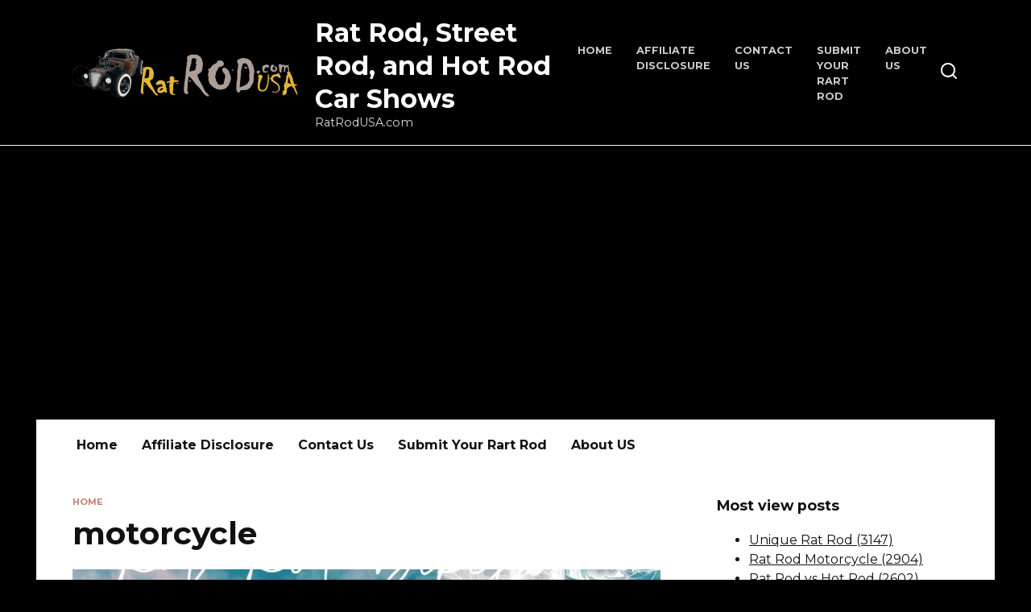

--- FILE ---
content_type: text/html; charset=UTF-8
request_url: https://ratrodusa.com/category/motorcycle
body_size: 10213
content:
<!doctype html>
<html lang="en-US" prefix="og: https://ogp.me/ns#">
<head>
	<meta charset="UTF-8">
	<meta name="viewport" content="width=device-width, initial-scale=1">

	
<!-- Search Engine Optimization by Rank Math - https://rankmath.com/ -->
<title>motorcycle - Rat Rod, Street Rod, and Hot Rod Car Shows</title>
<meta name="robots" content="index, follow, max-snippet:-1, max-video-preview:-1, max-image-preview:large"/>
<link rel="canonical" href="https://ratrodusa.com/category/motorcycle" />
<meta property="og:locale" content="en_US" />
<meta property="og:type" content="article" />
<meta property="og:title" content="motorcycle - Rat Rod, Street Rod, and Hot Rod Car Shows" />
<meta property="og:url" content="https://ratrodusa.com/category/motorcycle" />
<meta property="og:site_name" content="Rat Rod, Street Rod, and Hot Rod Car Shows" />
<meta name="twitter:card" content="summary_large_image" />
<meta name="twitter:title" content="motorcycle - Rat Rod, Street Rod, and Hot Rod Car Shows" />
<meta name="twitter:label1" content="Posts" />
<meta name="twitter:data1" content="3" />
<script type="application/ld+json" class="rank-math-schema">{"@context":"https://schema.org","@graph":[{"@type":"Person","@id":"https://ratrodusa.com/#person","name":"Rat Rod, Street Rod, and Hot Rod Car Shows","image":{"@type":"ImageObject","@id":"https://ratrodusa.com/#logo","url":"https://ratrodusa.com/wp-content/uploads/2023/09/rat.png","contentUrl":"https://ratrodusa.com/wp-content/uploads/2023/09/rat.png","caption":"Rat Rod, Street Rod, and Hot Rod Car Shows","inLanguage":"en-US","width":"280","height":"61"}},{"@type":"WebSite","@id":"https://ratrodusa.com/#website","url":"https://ratrodusa.com","name":"Rat Rod, Street Rod, and Hot Rod Car Shows","alternateName":"Rat Rod projecdts from US and","publisher":{"@id":"https://ratrodusa.com/#person"},"inLanguage":"en-US"},{"@type":"CollectionPage","@id":"https://ratrodusa.com/category/motorcycle#webpage","url":"https://ratrodusa.com/category/motorcycle","name":"motorcycle - Rat Rod, Street Rod, and Hot Rod Car Shows","isPartOf":{"@id":"https://ratrodusa.com/#website"},"inLanguage":"en-US"}]}</script>
<!-- /Rank Math WordPress SEO plugin -->

<link rel='dns-prefetch' href='//fonts.googleapis.com' />
<link rel='dns-prefetch' href='//s.w.org' />
<link rel="alternate" type="application/rss+xml" title="Rat Rod, Street Rod, and Hot Rod Car Shows &raquo; motorcycle Category Feed" href="https://ratrodusa.com/category/motorcycle/feed" />
<script type="text/javascript">
window._wpemojiSettings = {"baseUrl":"https:\/\/s.w.org\/images\/core\/emoji\/14.0.0\/72x72\/","ext":".png","svgUrl":"https:\/\/s.w.org\/images\/core\/emoji\/14.0.0\/svg\/","svgExt":".svg","source":{"concatemoji":"https:\/\/ratrodusa.com\/wp-includes\/js\/wp-emoji-release.min.js?ver=6.0.5"}};
/*! This file is auto-generated */
!function(e,a,t){var n,r,o,i=a.createElement("canvas"),p=i.getContext&&i.getContext("2d");function s(e,t){var a=String.fromCharCode,e=(p.clearRect(0,0,i.width,i.height),p.fillText(a.apply(this,e),0,0),i.toDataURL());return p.clearRect(0,0,i.width,i.height),p.fillText(a.apply(this,t),0,0),e===i.toDataURL()}function c(e){var t=a.createElement("script");t.src=e,t.defer=t.type="text/javascript",a.getElementsByTagName("head")[0].appendChild(t)}for(o=Array("flag","emoji"),t.supports={everything:!0,everythingExceptFlag:!0},r=0;r<o.length;r++)t.supports[o[r]]=function(e){if(!p||!p.fillText)return!1;switch(p.textBaseline="top",p.font="600 32px Arial",e){case"flag":return s([127987,65039,8205,9895,65039],[127987,65039,8203,9895,65039])?!1:!s([55356,56826,55356,56819],[55356,56826,8203,55356,56819])&&!s([55356,57332,56128,56423,56128,56418,56128,56421,56128,56430,56128,56423,56128,56447],[55356,57332,8203,56128,56423,8203,56128,56418,8203,56128,56421,8203,56128,56430,8203,56128,56423,8203,56128,56447]);case"emoji":return!s([129777,127995,8205,129778,127999],[129777,127995,8203,129778,127999])}return!1}(o[r]),t.supports.everything=t.supports.everything&&t.supports[o[r]],"flag"!==o[r]&&(t.supports.everythingExceptFlag=t.supports.everythingExceptFlag&&t.supports[o[r]]);t.supports.everythingExceptFlag=t.supports.everythingExceptFlag&&!t.supports.flag,t.DOMReady=!1,t.readyCallback=function(){t.DOMReady=!0},t.supports.everything||(n=function(){t.readyCallback()},a.addEventListener?(a.addEventListener("DOMContentLoaded",n,!1),e.addEventListener("load",n,!1)):(e.attachEvent("onload",n),a.attachEvent("onreadystatechange",function(){"complete"===a.readyState&&t.readyCallback()})),(e=t.source||{}).concatemoji?c(e.concatemoji):e.wpemoji&&e.twemoji&&(c(e.twemoji),c(e.wpemoji)))}(window,document,window._wpemojiSettings);
</script>
<style type="text/css">
img.wp-smiley,
img.emoji {
	display: inline !important;
	border: none !important;
	box-shadow: none !important;
	height: 1em !important;
	width: 1em !important;
	margin: 0 0.07em !important;
	vertical-align: -0.1em !important;
	background: none !important;
	padding: 0 !important;
}
</style>
	<link rel='stylesheet' id='wp-block-library-css'  href='https://ratrodusa.com/wp-includes/css/dist/block-library/style.min.css?ver=6.0.5'  media='all' />
<style id='wp-block-library-theme-inline-css' type='text/css'>
.wp-block-audio figcaption{color:#555;font-size:13px;text-align:center}.is-dark-theme .wp-block-audio figcaption{color:hsla(0,0%,100%,.65)}.wp-block-code{border:1px solid #ccc;border-radius:4px;font-family:Menlo,Consolas,monaco,monospace;padding:.8em 1em}.wp-block-embed figcaption{color:#555;font-size:13px;text-align:center}.is-dark-theme .wp-block-embed figcaption{color:hsla(0,0%,100%,.65)}.blocks-gallery-caption{color:#555;font-size:13px;text-align:center}.is-dark-theme .blocks-gallery-caption{color:hsla(0,0%,100%,.65)}.wp-block-image figcaption{color:#555;font-size:13px;text-align:center}.is-dark-theme .wp-block-image figcaption{color:hsla(0,0%,100%,.65)}.wp-block-pullquote{border-top:4px solid;border-bottom:4px solid;margin-bottom:1.75em;color:currentColor}.wp-block-pullquote__citation,.wp-block-pullquote cite,.wp-block-pullquote footer{color:currentColor;text-transform:uppercase;font-size:.8125em;font-style:normal}.wp-block-quote{border-left:.25em solid;margin:0 0 1.75em;padding-left:1em}.wp-block-quote cite,.wp-block-quote footer{color:currentColor;font-size:.8125em;position:relative;font-style:normal}.wp-block-quote.has-text-align-right{border-left:none;border-right:.25em solid;padding-left:0;padding-right:1em}.wp-block-quote.has-text-align-center{border:none;padding-left:0}.wp-block-quote.is-large,.wp-block-quote.is-style-large,.wp-block-quote.is-style-plain{border:none}.wp-block-search .wp-block-search__label{font-weight:700}:where(.wp-block-group.has-background){padding:1.25em 2.375em}.wp-block-separator.has-css-opacity{opacity:.4}.wp-block-separator{border:none;border-bottom:2px solid;margin-left:auto;margin-right:auto}.wp-block-separator.has-alpha-channel-opacity{opacity:1}.wp-block-separator:not(.is-style-wide):not(.is-style-dots){width:100px}.wp-block-separator.has-background:not(.is-style-dots){border-bottom:none;height:1px}.wp-block-separator.has-background:not(.is-style-wide):not(.is-style-dots){height:2px}.wp-block-table thead{border-bottom:3px solid}.wp-block-table tfoot{border-top:3px solid}.wp-block-table td,.wp-block-table th{padding:.5em;border:1px solid;word-break:normal}.wp-block-table figcaption{color:#555;font-size:13px;text-align:center}.is-dark-theme .wp-block-table figcaption{color:hsla(0,0%,100%,.65)}.wp-block-video figcaption{color:#555;font-size:13px;text-align:center}.is-dark-theme .wp-block-video figcaption{color:hsla(0,0%,100%,.65)}.wp-block-template-part.has-background{padding:1.25em 2.375em;margin-top:0;margin-bottom:0}
</style>
<style id='global-styles-inline-css' type='text/css'>
body{--wp--preset--color--black: #000000;--wp--preset--color--cyan-bluish-gray: #abb8c3;--wp--preset--color--white: #ffffff;--wp--preset--color--pale-pink: #f78da7;--wp--preset--color--vivid-red: #cf2e2e;--wp--preset--color--luminous-vivid-orange: #ff6900;--wp--preset--color--luminous-vivid-amber: #fcb900;--wp--preset--color--light-green-cyan: #7bdcb5;--wp--preset--color--vivid-green-cyan: #00d084;--wp--preset--color--pale-cyan-blue: #8ed1fc;--wp--preset--color--vivid-cyan-blue: #0693e3;--wp--preset--color--vivid-purple: #9b51e0;--wp--preset--gradient--vivid-cyan-blue-to-vivid-purple: linear-gradient(135deg,rgba(6,147,227,1) 0%,rgb(155,81,224) 100%);--wp--preset--gradient--light-green-cyan-to-vivid-green-cyan: linear-gradient(135deg,rgb(122,220,180) 0%,rgb(0,208,130) 100%);--wp--preset--gradient--luminous-vivid-amber-to-luminous-vivid-orange: linear-gradient(135deg,rgba(252,185,0,1) 0%,rgba(255,105,0,1) 100%);--wp--preset--gradient--luminous-vivid-orange-to-vivid-red: linear-gradient(135deg,rgba(255,105,0,1) 0%,rgb(207,46,46) 100%);--wp--preset--gradient--very-light-gray-to-cyan-bluish-gray: linear-gradient(135deg,rgb(238,238,238) 0%,rgb(169,184,195) 100%);--wp--preset--gradient--cool-to-warm-spectrum: linear-gradient(135deg,rgb(74,234,220) 0%,rgb(151,120,209) 20%,rgb(207,42,186) 40%,rgb(238,44,130) 60%,rgb(251,105,98) 80%,rgb(254,248,76) 100%);--wp--preset--gradient--blush-light-purple: linear-gradient(135deg,rgb(255,206,236) 0%,rgb(152,150,240) 100%);--wp--preset--gradient--blush-bordeaux: linear-gradient(135deg,rgb(254,205,165) 0%,rgb(254,45,45) 50%,rgb(107,0,62) 100%);--wp--preset--gradient--luminous-dusk: linear-gradient(135deg,rgb(255,203,112) 0%,rgb(199,81,192) 50%,rgb(65,88,208) 100%);--wp--preset--gradient--pale-ocean: linear-gradient(135deg,rgb(255,245,203) 0%,rgb(182,227,212) 50%,rgb(51,167,181) 100%);--wp--preset--gradient--electric-grass: linear-gradient(135deg,rgb(202,248,128) 0%,rgb(113,206,126) 100%);--wp--preset--gradient--midnight: linear-gradient(135deg,rgb(2,3,129) 0%,rgb(40,116,252) 100%);--wp--preset--duotone--dark-grayscale: url('#wp-duotone-dark-grayscale');--wp--preset--duotone--grayscale: url('#wp-duotone-grayscale');--wp--preset--duotone--purple-yellow: url('#wp-duotone-purple-yellow');--wp--preset--duotone--blue-red: url('#wp-duotone-blue-red');--wp--preset--duotone--midnight: url('#wp-duotone-midnight');--wp--preset--duotone--magenta-yellow: url('#wp-duotone-magenta-yellow');--wp--preset--duotone--purple-green: url('#wp-duotone-purple-green');--wp--preset--duotone--blue-orange: url('#wp-duotone-blue-orange');--wp--preset--font-size--small: 19.5px;--wp--preset--font-size--medium: 20px;--wp--preset--font-size--large: 36.5px;--wp--preset--font-size--x-large: 42px;--wp--preset--font-size--normal: 22px;--wp--preset--font-size--huge: 49.5px;}.has-black-color{color: var(--wp--preset--color--black) !important;}.has-cyan-bluish-gray-color{color: var(--wp--preset--color--cyan-bluish-gray) !important;}.has-white-color{color: var(--wp--preset--color--white) !important;}.has-pale-pink-color{color: var(--wp--preset--color--pale-pink) !important;}.has-vivid-red-color{color: var(--wp--preset--color--vivid-red) !important;}.has-luminous-vivid-orange-color{color: var(--wp--preset--color--luminous-vivid-orange) !important;}.has-luminous-vivid-amber-color{color: var(--wp--preset--color--luminous-vivid-amber) !important;}.has-light-green-cyan-color{color: var(--wp--preset--color--light-green-cyan) !important;}.has-vivid-green-cyan-color{color: var(--wp--preset--color--vivid-green-cyan) !important;}.has-pale-cyan-blue-color{color: var(--wp--preset--color--pale-cyan-blue) !important;}.has-vivid-cyan-blue-color{color: var(--wp--preset--color--vivid-cyan-blue) !important;}.has-vivid-purple-color{color: var(--wp--preset--color--vivid-purple) !important;}.has-black-background-color{background-color: var(--wp--preset--color--black) !important;}.has-cyan-bluish-gray-background-color{background-color: var(--wp--preset--color--cyan-bluish-gray) !important;}.has-white-background-color{background-color: var(--wp--preset--color--white) !important;}.has-pale-pink-background-color{background-color: var(--wp--preset--color--pale-pink) !important;}.has-vivid-red-background-color{background-color: var(--wp--preset--color--vivid-red) !important;}.has-luminous-vivid-orange-background-color{background-color: var(--wp--preset--color--luminous-vivid-orange) !important;}.has-luminous-vivid-amber-background-color{background-color: var(--wp--preset--color--luminous-vivid-amber) !important;}.has-light-green-cyan-background-color{background-color: var(--wp--preset--color--light-green-cyan) !important;}.has-vivid-green-cyan-background-color{background-color: var(--wp--preset--color--vivid-green-cyan) !important;}.has-pale-cyan-blue-background-color{background-color: var(--wp--preset--color--pale-cyan-blue) !important;}.has-vivid-cyan-blue-background-color{background-color: var(--wp--preset--color--vivid-cyan-blue) !important;}.has-vivid-purple-background-color{background-color: var(--wp--preset--color--vivid-purple) !important;}.has-black-border-color{border-color: var(--wp--preset--color--black) !important;}.has-cyan-bluish-gray-border-color{border-color: var(--wp--preset--color--cyan-bluish-gray) !important;}.has-white-border-color{border-color: var(--wp--preset--color--white) !important;}.has-pale-pink-border-color{border-color: var(--wp--preset--color--pale-pink) !important;}.has-vivid-red-border-color{border-color: var(--wp--preset--color--vivid-red) !important;}.has-luminous-vivid-orange-border-color{border-color: var(--wp--preset--color--luminous-vivid-orange) !important;}.has-luminous-vivid-amber-border-color{border-color: var(--wp--preset--color--luminous-vivid-amber) !important;}.has-light-green-cyan-border-color{border-color: var(--wp--preset--color--light-green-cyan) !important;}.has-vivid-green-cyan-border-color{border-color: var(--wp--preset--color--vivid-green-cyan) !important;}.has-pale-cyan-blue-border-color{border-color: var(--wp--preset--color--pale-cyan-blue) !important;}.has-vivid-cyan-blue-border-color{border-color: var(--wp--preset--color--vivid-cyan-blue) !important;}.has-vivid-purple-border-color{border-color: var(--wp--preset--color--vivid-purple) !important;}.has-vivid-cyan-blue-to-vivid-purple-gradient-background{background: var(--wp--preset--gradient--vivid-cyan-blue-to-vivid-purple) !important;}.has-light-green-cyan-to-vivid-green-cyan-gradient-background{background: var(--wp--preset--gradient--light-green-cyan-to-vivid-green-cyan) !important;}.has-luminous-vivid-amber-to-luminous-vivid-orange-gradient-background{background: var(--wp--preset--gradient--luminous-vivid-amber-to-luminous-vivid-orange) !important;}.has-luminous-vivid-orange-to-vivid-red-gradient-background{background: var(--wp--preset--gradient--luminous-vivid-orange-to-vivid-red) !important;}.has-very-light-gray-to-cyan-bluish-gray-gradient-background{background: var(--wp--preset--gradient--very-light-gray-to-cyan-bluish-gray) !important;}.has-cool-to-warm-spectrum-gradient-background{background: var(--wp--preset--gradient--cool-to-warm-spectrum) !important;}.has-blush-light-purple-gradient-background{background: var(--wp--preset--gradient--blush-light-purple) !important;}.has-blush-bordeaux-gradient-background{background: var(--wp--preset--gradient--blush-bordeaux) !important;}.has-luminous-dusk-gradient-background{background: var(--wp--preset--gradient--luminous-dusk) !important;}.has-pale-ocean-gradient-background{background: var(--wp--preset--gradient--pale-ocean) !important;}.has-electric-grass-gradient-background{background: var(--wp--preset--gradient--electric-grass) !important;}.has-midnight-gradient-background{background: var(--wp--preset--gradient--midnight) !important;}.has-small-font-size{font-size: var(--wp--preset--font-size--small) !important;}.has-medium-font-size{font-size: var(--wp--preset--font-size--medium) !important;}.has-large-font-size{font-size: var(--wp--preset--font-size--large) !important;}.has-x-large-font-size{font-size: var(--wp--preset--font-size--x-large) !important;}
</style>
<link rel='stylesheet' id='wp-pagenavi-css'  href='https://ratrodusa.com/wp-content/plugins/wp-pagenavi/pagenavi-css.css?ver=2.70'  media='all' />
<link rel='stylesheet' id='google-fonts-css'  href='https://fonts.googleapis.com/css?family=Montserrat%3A400%2C400i%2C700&#038;subset=cyrillic&#038;display=swap&#038;ver=6.0.5'  media='all' />
<link rel='stylesheet' id='reboot-style-css'  href='https://ratrodusa.com/wp-content/themes/custom/assets/css/style.min.css?ver=1.4.3'  media='all' />
<script  src='https://ratrodusa.com/wp-includes/js/jquery/jquery.min.js?ver=3.6.0' id='jquery-core-js'></script>
<script  src='https://ratrodusa.com/wp-includes/js/jquery/jquery-migrate.min.js?ver=3.3.2' id='jquery-migrate-js'></script>
<link rel="https://api.w.org/" href="https://ratrodusa.com/wp-json/" /><link rel="alternate" type="application/json" href="https://ratrodusa.com/wp-json/wp/v2/categories/15" /><link rel="EditURI" type="application/rsd+xml" title="RSD" href="https://ratrodusa.com/xmlrpc.php?rsd" />
<link rel="wlwmanifest" type="application/wlwmanifest+xml" href="https://ratrodusa.com/wp-includes/wlwmanifest.xml" /> 
<meta name="generator" content="WordPress 6.0.5" />
<link rel="preload" href="https://ratrodusa.com/wp-content/themes/custom/assets/fonts/wpshop-core.ttf" as="font" crossorigin>
    <style>body{background-color:#000000}::selection, .card-slider__category, .card-slider-container .swiper-pagination-bullet-active, .post-card--grid .post-card__thumbnail:before, .post-card:not(.post-card--small) .post-card__thumbnail a:before, .post-card:not(.post-card--small) .post-card__category,  .post-box--high .post-box__category span, .post-box--wide .post-box__category span, .page-separator, .pagination .nav-links .page-numbers:not(.dots):not(.current):before, .btn, .btn-primary:hover, .btn-primary:not(:disabled):not(.disabled).active, .btn-primary:not(:disabled):not(.disabled):active, .show>.btn-primary.dropdown-toggle, .comment-respond .form-submit input, .page-links__item{background-color:#b76454}.entry-image--big .entry-image__body .post-card__category a, .home-text ul:not([class])>li:before, .page-content ul:not([class])>li:before, .taxonomy-description ul:not([class])>li:before, .widget-area .widget_categories ul.menu li a:before, .widget-area .widget_categories ul.menu li span:before, .widget-area .widget_categories>ul li a:before, .widget-area .widget_categories>ul li span:before, .widget-area .widget_nav_menu ul.menu li a:before, .widget-area .widget_nav_menu ul.menu li span:before, .widget-area .widget_nav_menu>ul li a:before, .widget-area .widget_nav_menu>ul li span:before, .page-links .page-numbers:not(.dots):not(.current):before, .page-links .post-page-numbers:not(.dots):not(.current):before, .pagination .nav-links .page-numbers:not(.dots):not(.current):before, .pagination .nav-links .post-page-numbers:not(.dots):not(.current):before, .entry-image--full .entry-image__body .post-card__category a, .entry-image--fullscreen .entry-image__body .post-card__category a, .entry-image--wide .entry-image__body .post-card__category a{background-color:#b76454}.comment-respond input:focus, select:focus, textarea:focus, .post-card--grid.post-card--thumbnail-no, .post-card--standard:after, .post-card--related.post-card--thumbnail-no:hover, .spoiler-box, .btn-primary, .btn-primary:hover, .btn-primary:not(:disabled):not(.disabled).active, .btn-primary:not(:disabled):not(.disabled):active, .show>.btn-primary.dropdown-toggle, .inp:focus, .entry-tag:focus, .entry-tag:hover, .search-screen .search-form .search-field:focus, .entry-content ul:not([class])>li:before, .text-content ul:not([class])>li:before, .page-content ul:not([class])>li:before, .taxonomy-description ul:not([class])>li:before, .entry-content blockquote,
        .input:focus, input[type=color]:focus, input[type=date]:focus, input[type=datetime-local]:focus, input[type=datetime]:focus, input[type=email]:focus, input[type=month]:focus, input[type=number]:focus, input[type=password]:focus, input[type=range]:focus, input[type=search]:focus, input[type=tel]:focus, input[type=text]:focus, input[type=time]:focus, input[type=url]:focus, input[type=week]:focus, select:focus, textarea:focus{border-color:#b76454 !important}.post-card--small .post-card__category, .post-card__author:before, .post-card__comments:before, .post-card__date:before, .post-card__like:before, .post-card__views:before, .entry-author:before, .entry-date:before, .entry-time:before, .entry-views:before, .entry-content ol:not([class])>li:before, .text-content ol:not([class])>li:before, .entry-content blockquote:before, .spoiler-box__title:after, .search-icon:hover:before, .search-form .search-submit:hover:before, .star-rating-item.hover,
        .comment-list .bypostauthor>.comment-body .comment-author:after,
        .breadcrumb a, .breadcrumb span,
        .search-screen .search-form .search-submit:before, 
        .star-rating--score-1:not(.hover) .star-rating-item:nth-child(1),
        .star-rating--score-2:not(.hover) .star-rating-item:nth-child(1), .star-rating--score-2:not(.hover) .star-rating-item:nth-child(2),
        .star-rating--score-3:not(.hover) .star-rating-item:nth-child(1), .star-rating--score-3:not(.hover) .star-rating-item:nth-child(2), .star-rating--score-3:not(.hover) .star-rating-item:nth-child(3),
        .star-rating--score-4:not(.hover) .star-rating-item:nth-child(1), .star-rating--score-4:not(.hover) .star-rating-item:nth-child(2), .star-rating--score-4:not(.hover) .star-rating-item:nth-child(3), .star-rating--score-4:not(.hover) .star-rating-item:nth-child(4),
        .star-rating--score-5:not(.hover) .star-rating-item:nth-child(1), .star-rating--score-5:not(.hover) .star-rating-item:nth-child(2), .star-rating--score-5:not(.hover) .star-rating-item:nth-child(3), .star-rating--score-5:not(.hover) .star-rating-item:nth-child(4), .star-rating--score-5:not(.hover) .star-rating-item:nth-child(5){color:#b76454}a:hover, a:focus, a:active, .spanlink:hover, .entry-content a:not(.wp-block-button__link):hover, .entry-content a:not(.wp-block-button__link):focus, .entry-content a:not(.wp-block-button__link):active, .top-menu ul li>span:hover, .main-navigation ul li a:hover, .main-navigation ul li span:hover, .footer-navigation ul li a:hover, .footer-navigation ul li span:hover, .comment-reply-link:hover, .pseudo-link:hover, .child-categories ul li a:hover{color:#c4b727}.top-menu>ul>li>a:before, .top-menu>ul>li>span:before{background:#c4b727}.child-categories ul li a:hover, .post-box--no-thumb a:hover{border-color:#c4b727}.post-box--card:hover{box-shadow: inset 0 0 0 1px #c4b727}.post-box--card:hover{-webkit-box-shadow: inset 0 0 0 1px #c4b727}@media (min-width: 768px){body.custom-background{background-repeat:repeat}}.site-header, .site-header a, .site-header .pseudo-link{color:#ffffff}.humburger span, .top-menu>ul>li>a:before, .top-menu>ul>li>span:before{background:#ffffff}.site-header{background-color:#000000}@media (min-width: 992px){.top-menu ul li .sub-menu{background-color:#000000}}.site-title, .site-title a{color:#ffffff}.site-description{color:#dddddd}.site-footer, .site-footer a, .site-footer .pseudo-link{color:#ff0000}</style>
    </head>

<body class="archive category category-motorcycle category-15 wp-embed-responsive sidebar-right">

<svg xmlns="http://www.w3.org/2000/svg" viewBox="0 0 0 0" width="0" height="0" focusable="false" role="none" style="visibility: hidden; position: absolute; left: -9999px; overflow: hidden;" ><defs><filter id="wp-duotone-dark-grayscale"><feColorMatrix color-interpolation-filters="sRGB" type="matrix" values=" .299 .587 .114 0 0 .299 .587 .114 0 0 .299 .587 .114 0 0 .299 .587 .114 0 0 " /><feComponentTransfer color-interpolation-filters="sRGB" ><feFuncR type="table" tableValues="0 0.49803921568627" /><feFuncG type="table" tableValues="0 0.49803921568627" /><feFuncB type="table" tableValues="0 0.49803921568627" /><feFuncA type="table" tableValues="1 1" /></feComponentTransfer><feComposite in2="SourceGraphic" operator="in" /></filter></defs></svg><svg xmlns="http://www.w3.org/2000/svg" viewBox="0 0 0 0" width="0" height="0" focusable="false" role="none" style="visibility: hidden; position: absolute; left: -9999px; overflow: hidden;" ><defs><filter id="wp-duotone-grayscale"><feColorMatrix color-interpolation-filters="sRGB" type="matrix" values=" .299 .587 .114 0 0 .299 .587 .114 0 0 .299 .587 .114 0 0 .299 .587 .114 0 0 " /><feComponentTransfer color-interpolation-filters="sRGB" ><feFuncR type="table" tableValues="0 1" /><feFuncG type="table" tableValues="0 1" /><feFuncB type="table" tableValues="0 1" /><feFuncA type="table" tableValues="1 1" /></feComponentTransfer><feComposite in2="SourceGraphic" operator="in" /></filter></defs></svg><svg xmlns="http://www.w3.org/2000/svg" viewBox="0 0 0 0" width="0" height="0" focusable="false" role="none" style="visibility: hidden; position: absolute; left: -9999px; overflow: hidden;" ><defs><filter id="wp-duotone-purple-yellow"><feColorMatrix color-interpolation-filters="sRGB" type="matrix" values=" .299 .587 .114 0 0 .299 .587 .114 0 0 .299 .587 .114 0 0 .299 .587 .114 0 0 " /><feComponentTransfer color-interpolation-filters="sRGB" ><feFuncR type="table" tableValues="0.54901960784314 0.98823529411765" /><feFuncG type="table" tableValues="0 1" /><feFuncB type="table" tableValues="0.71764705882353 0.25490196078431" /><feFuncA type="table" tableValues="1 1" /></feComponentTransfer><feComposite in2="SourceGraphic" operator="in" /></filter></defs></svg><svg xmlns="http://www.w3.org/2000/svg" viewBox="0 0 0 0" width="0" height="0" focusable="false" role="none" style="visibility: hidden; position: absolute; left: -9999px; overflow: hidden;" ><defs><filter id="wp-duotone-blue-red"><feColorMatrix color-interpolation-filters="sRGB" type="matrix" values=" .299 .587 .114 0 0 .299 .587 .114 0 0 .299 .587 .114 0 0 .299 .587 .114 0 0 " /><feComponentTransfer color-interpolation-filters="sRGB" ><feFuncR type="table" tableValues="0 1" /><feFuncG type="table" tableValues="0 0.27843137254902" /><feFuncB type="table" tableValues="0.5921568627451 0.27843137254902" /><feFuncA type="table" tableValues="1 1" /></feComponentTransfer><feComposite in2="SourceGraphic" operator="in" /></filter></defs></svg><svg xmlns="http://www.w3.org/2000/svg" viewBox="0 0 0 0" width="0" height="0" focusable="false" role="none" style="visibility: hidden; position: absolute; left: -9999px; overflow: hidden;" ><defs><filter id="wp-duotone-midnight"><feColorMatrix color-interpolation-filters="sRGB" type="matrix" values=" .299 .587 .114 0 0 .299 .587 .114 0 0 .299 .587 .114 0 0 .299 .587 .114 0 0 " /><feComponentTransfer color-interpolation-filters="sRGB" ><feFuncR type="table" tableValues="0 0" /><feFuncG type="table" tableValues="0 0.64705882352941" /><feFuncB type="table" tableValues="0 1" /><feFuncA type="table" tableValues="1 1" /></feComponentTransfer><feComposite in2="SourceGraphic" operator="in" /></filter></defs></svg><svg xmlns="http://www.w3.org/2000/svg" viewBox="0 0 0 0" width="0" height="0" focusable="false" role="none" style="visibility: hidden; position: absolute; left: -9999px; overflow: hidden;" ><defs><filter id="wp-duotone-magenta-yellow"><feColorMatrix color-interpolation-filters="sRGB" type="matrix" values=" .299 .587 .114 0 0 .299 .587 .114 0 0 .299 .587 .114 0 0 .299 .587 .114 0 0 " /><feComponentTransfer color-interpolation-filters="sRGB" ><feFuncR type="table" tableValues="0.78039215686275 1" /><feFuncG type="table" tableValues="0 0.94901960784314" /><feFuncB type="table" tableValues="0.35294117647059 0.47058823529412" /><feFuncA type="table" tableValues="1 1" /></feComponentTransfer><feComposite in2="SourceGraphic" operator="in" /></filter></defs></svg><svg xmlns="http://www.w3.org/2000/svg" viewBox="0 0 0 0" width="0" height="0" focusable="false" role="none" style="visibility: hidden; position: absolute; left: -9999px; overflow: hidden;" ><defs><filter id="wp-duotone-purple-green"><feColorMatrix color-interpolation-filters="sRGB" type="matrix" values=" .299 .587 .114 0 0 .299 .587 .114 0 0 .299 .587 .114 0 0 .299 .587 .114 0 0 " /><feComponentTransfer color-interpolation-filters="sRGB" ><feFuncR type="table" tableValues="0.65098039215686 0.40392156862745" /><feFuncG type="table" tableValues="0 1" /><feFuncB type="table" tableValues="0.44705882352941 0.4" /><feFuncA type="table" tableValues="1 1" /></feComponentTransfer><feComposite in2="SourceGraphic" operator="in" /></filter></defs></svg><svg xmlns="http://www.w3.org/2000/svg" viewBox="0 0 0 0" width="0" height="0" focusable="false" role="none" style="visibility: hidden; position: absolute; left: -9999px; overflow: hidden;" ><defs><filter id="wp-duotone-blue-orange"><feColorMatrix color-interpolation-filters="sRGB" type="matrix" values=" .299 .587 .114 0 0 .299 .587 .114 0 0 .299 .587 .114 0 0 .299 .587 .114 0 0 " /><feComponentTransfer color-interpolation-filters="sRGB" ><feFuncR type="table" tableValues="0.098039215686275 1" /><feFuncG type="table" tableValues="0 0.66274509803922" /><feFuncB type="table" tableValues="0.84705882352941 0.41960784313725" /><feFuncA type="table" tableValues="1 1" /></feComponentTransfer><feComposite in2="SourceGraphic" operator="in" /></filter></defs></svg>

<div id="page" class="site">
    <a class="skip-link screen-reader-text" href="#content">Skip to content</a>

    <div class="search-screen-overlay js-search-screen-overlay"></div>
    <div class="search-screen js-search-screen">
        
<form role="search" method="get" class="search-form" action="https://ratrodusa.com/">
    <label>
        <span class="screen-reader-text">Search for:</span>
        <input type="search" class="search-field" placeholder="Search…" value="" name="s">
    </label>
    <button type="submit" class="search-submit"></button>
</form>    </div>

    

<header id="masthead" class="site-header full" itemscope itemtype="http://schema.org/WPHeader">
    <div class="site-header-inner fixed">

        <div class="humburger js-humburger"><span></span><span></span><span></span></div>

        
<div class="site-branding">

    <div class="site-logotype"><a href="https://ratrodusa.com/"><img src="https://ratrodusa.com/wp-content/uploads/2023/09/rat.png" alt="Rat Rod, Street Rod, and Hot Rod Car Shows"></a></div><div class="site-branding__body"><div class="site-title"><a href="https://ratrodusa.com/">Rat Rod, Street Rod, and Hot Rod Car Shows</a></div><p class="site-description">RatRodUSA.com</p></div></div><!-- .site-branding --><div class="top-menu"><ul id="top-menu" class="menu"><li id="menu-item-654" class="menu-item menu-item-type-custom menu-item-object-custom menu-item-home menu-item-654"><a href="https://ratrodusa.com">Home</a></li>
<li id="menu-item-655" class="menu-item menu-item-type-post_type menu-item-object-page menu-item-655"><a href="https://ratrodusa.com/?page_id=626">Affiliate Disclosure</a></li>
<li id="menu-item-656" class="menu-item menu-item-type-post_type menu-item-object-page menu-item-656"><a href="https://ratrodusa.com/contact-us">Contact Us</a></li>
<li id="menu-item-657" class="menu-item menu-item-type-post_type menu-item-object-page menu-item-657"><a href="https://ratrodusa.com/submit-your-rar-rod">Submit Your Rart Rod</a></li>
<li id="menu-item-658" class="menu-item menu-item-type-post_type menu-item-object-page menu-item-658"><a href="https://ratrodusa.com/aboutus">About US</a></li>
</ul></div>                <div class="header-search">
                    <span class="search-icon js-search-icon"></span>
                </div>
            
    </div>
</header><!-- #masthead -->


    
    
    <nav id="site-navigation" class="main-navigation fixed">
        <div class="main-navigation-inner full">
            <div class="menu-1-container"><ul id="header_menu" class="menu"><li class="menu-item menu-item-type-custom menu-item-object-custom menu-item-home menu-item-654"><a href="https://ratrodusa.com">Home</a></li>
<li class="menu-item menu-item-type-post_type menu-item-object-page menu-item-655"><a href="https://ratrodusa.com/?page_id=626">Affiliate Disclosure</a></li>
<li class="menu-item menu-item-type-post_type menu-item-object-page menu-item-656"><a href="https://ratrodusa.com/contact-us">Contact Us</a></li>
<li class="menu-item menu-item-type-post_type menu-item-object-page menu-item-657"><a href="https://ratrodusa.com/submit-your-rar-rod">Submit Your Rart Rod</a></li>
<li class="menu-item menu-item-type-post_type menu-item-object-page menu-item-658"><a href="https://ratrodusa.com/aboutus">About US</a></li>
</ul></div>        </div>
    </nav><!-- #site-navigation -->

    

    <div class="mobile-menu-placeholder js-mobile-menu-placeholder"></div>
    
	
    <div id="content" class="site-content fixed">

        
        <div class="site-content-inner">
	<div id="primary" class="content-area">
		<main id="main" class="site-main">

        <div class="breadcrumb" itemscope itemtype="http://schema.org/BreadcrumbList"><span class="breadcrumb-item" itemprop="itemListElement" itemscope itemtype="http://schema.org/ListItem"><a href="https://ratrodusa.com/" itemprop="item"><span itemprop="name">Home</span></a><meta itemprop="position" content="0"></span></div>
		
			<header class="page-header">
                                <h1 class="page-title">motorcycle</h1>                
                
                			</header><!-- .page-header -->

			
<div class="post-cards">

    
<div class="post-card post-card--standard w-animate" itemscope itemtype="http://schema.org/BlogPosting" data-animate-style="no">
    <div class="post-card__thumbnail"><a href="https://ratrodusa.com/rat-rod-motorcycles-embracing-the-grit-and-grime-of-two-wheeled-rebellion.html"><img width="870" height="400" src="https://ratrodusa.com/wp-content/uploads/2023/09/RAT-ROD-MOTORCYCLES-USA-BIKES-2023-2-870x400.jpg" class="attachment-reboot_standard size-reboot_standard wp-post-image" alt="RAT ROD BIKES" itemprop="image" /><span itemprop="articleSection" class="post-card__category">bikes</span></a></div><div class="post-card__title" itemprop="name"><span itemprop="headline"><a href="https://ratrodusa.com/rat-rod-motorcycles-embracing-the-grit-and-grime-of-two-wheeled-rebellion.html">Rat Rod Motorcycles: Embracing the Grit and Grime of Two-Wheeled Rebellion</a></span></div><div class="post-card__meta"><span class="post-card__date"><time itemprop="datePublished" datetime="2023-09-09">September 9, 2023</time></span><span class="post-card__comments">0</span><span class="post-card__views">3k.</span></div><div class="post-card__description" itemprop="articleBody">RAT ROD BIKES &#8211; Introduction Rat Rod motorcycles, an intriguing subculture within the world of motorcycling, embody the rebellious spirit and raw</div>
                <meta itemprop="author" content="admin"/>
        <meta itemscope itemprop="mainEntityOfPage" itemType="https://schema.org/WebPage" itemid="https://ratrodusa.com/rat-rod-motorcycles-embracing-the-grit-and-grime-of-two-wheeled-rebellion.html" content="Rat Rod Motorcycles: Embracing the Grit and Grime of Two-Wheeled Rebellion">
    <meta itemprop="dateModified" content="2023-09-10">
        <div itemprop="publisher" itemscope itemtype="https://schema.org/Organization" style="display: none;"><div itemprop="logo" itemscope itemtype="https://schema.org/ImageObject"><img itemprop="url image" src="https://ratrodusa.com/wp-content/uploads/2023/09/rat.png" alt="Rat Rod, Street Rod, and Hot Rod Car Shows"></div><meta itemprop="name" content="Rat Rod, Street Rod, and Hot Rod Car Shows"><meta itemprop="telephone" content="Rat Rod, Street Rod, and Hot Rod Car Shows"><meta itemprop="address" content="https://ratrodusa.com"></div>
    </div>
<div class="post-card post-card--standard w-animate" itemscope itemtype="http://schema.org/BlogPosting" data-animate-style="no">
    <div class="post-card__thumbnail"><a href="https://ratrodusa.com/look-for-the-motorcycle-helmet-that-gives-utmost-protection.html"><img width="400" height="400" src="https://ratrodusa.com/wp-content/uploads/2014/12/F2-Acetylene-Blue-1.jpg" class="attachment-reboot_standard size-reboot_standard wp-post-image" alt="" loading="lazy" itemprop="image" srcset="https://ratrodusa.com/wp-content/uploads/2014/12/F2-Acetylene-Blue-1.jpg 517w, https://ratrodusa.com/wp-content/uploads/2014/12/F2-Acetylene-Blue-1-150x150.jpg 150w, https://ratrodusa.com/wp-content/uploads/2014/12/F2-Acetylene-Blue-1-300x300.jpg 300w, https://ratrodusa.com/wp-content/uploads/2014/12/F2-Acetylene-Blue-1-72x72.jpg 72w" sizes="(max-width: 400px) 100vw, 400px" /><span itemprop="articleSection" class="post-card__category">motorcycle</span></a></div><div class="post-card__title" itemprop="name"><span itemprop="headline"><a href="https://ratrodusa.com/look-for-the-motorcycle-helmet-that-gives-utmost-protection.html">Look for the Motorcycle Helmet that Gives Utmost Protection</a></span></div><div class="post-card__meta"><span class="post-card__date"><time itemprop="datePublished" datetime="2014-12-11">December 11, 2014</time></span><span class="post-card__comments">0</span><span class="post-card__views">931</span></div><div class="post-card__description" itemprop="articleBody">Today, numerous people consider motorcycle as the most popular sort of vehicle. Actually, they don’t care shelling out a substantial amount of money just</div>
                <meta itemprop="author" content="admin"/>
        <meta itemscope itemprop="mainEntityOfPage" itemType="https://schema.org/WebPage" itemid="https://ratrodusa.com/look-for-the-motorcycle-helmet-that-gives-utmost-protection.html" content="Look for the Motorcycle Helmet that Gives Utmost Protection">
    <meta itemprop="dateModified" content="2014-12-11">
        <div itemprop="publisher" itemscope itemtype="https://schema.org/Organization" style="display: none;"><div itemprop="logo" itemscope itemtype="https://schema.org/ImageObject"><img itemprop="url image" src="https://ratrodusa.com/wp-content/uploads/2023/09/rat.png" alt="Rat Rod, Street Rod, and Hot Rod Car Shows"></div><meta itemprop="name" content="Rat Rod, Street Rod, and Hot Rod Car Shows"><meta itemprop="telephone" content="Rat Rod, Street Rod, and Hot Rod Car Shows"><meta itemprop="address" content="https://ratrodusa.com"></div>
    </div>
<div class="post-card post-card--standard w-animate" itemscope itemtype="http://schema.org/BlogPosting" data-animate-style="no">
    <div class="post-card__thumbnail"><a href="https://ratrodusa.com/unique-rat-rod-motorcycle-bobber.html"><img width="601" height="400" src="https://ratrodusa.com/wp-content/uploads/2014/08/Rat-Rod-Motorcycle.jpg" class="attachment-reboot_standard size-reboot_standard wp-post-image" alt="Unique Rat Rod Motorcycle" loading="lazy" itemprop="image" srcset="https://ratrodusa.com/wp-content/uploads/2014/08/Rat-Rod-Motorcycle.jpg 640w, https://ratrodusa.com/wp-content/uploads/2014/08/Rat-Rod-Motorcycle-300x199.jpg 300w, https://ratrodusa.com/wp-content/uploads/2014/08/Rat-Rod-Motorcycle-624x415.jpg 624w" sizes="(max-width: 601px) 100vw, 601px" /><span itemprop="articleSection" class="post-card__category">motorcycle</span></a></div><div class="post-card__title" itemprop="name"><span itemprop="headline"><a href="https://ratrodusa.com/unique-rat-rod-motorcycle-bobber.html">Unique Rat Rod Motorcycle Bobber</a></span></div><div class="post-card__meta"><span class="post-card__date"><time itemprop="datePublished" datetime="2014-08-16">August 16, 2014</time></span><span class="post-card__comments">0</span><span class="post-card__views">1.7k.</span></div><div class="post-card__description" itemprop="articleBody">Unique Rat Rod Motorcycle &#8211; Make beautiful bike from your old machine&#8230; Basic motorcycle for this rat rod is Honda from 1986 with news power engine.</div>
                <meta itemprop="author" content="admin"/>
        <meta itemscope itemprop="mainEntityOfPage" itemType="https://schema.org/WebPage" itemid="https://ratrodusa.com/unique-rat-rod-motorcycle-bobber.html" content="Unique Rat Rod Motorcycle Bobber">
    <meta itemprop="dateModified" content="2014-08-16">
        <div itemprop="publisher" itemscope itemtype="https://schema.org/Organization" style="display: none;"><div itemprop="logo" itemscope itemtype="https://schema.org/ImageObject"><img itemprop="url image" src="https://ratrodusa.com/wp-content/uploads/2023/09/rat.png" alt="Rat Rod, Street Rod, and Hot Rod Car Shows"></div><meta itemprop="name" content="Rat Rod, Street Rod, and Hot Rod Car Shows"><meta itemprop="telephone" content="Rat Rod, Street Rod, and Hot Rod Car Shows"><meta itemprop="address" content="https://ratrodusa.com"></div>
    </div>
</div>
            
        
		</main><!-- #main -->
	</div><!-- #primary -->

    
<aside id="secondary" class="widget-area" itemscope itemtype="http://schema.org/WPSideBar">
    <div class="sticky-sidebar js-sticky-sidebar">

        
        		<div id="widget_most_viewed_entries-3" class="widget widget_most_viewed_entries">		<div class="widget-header">Most view posts</div>		<ul>
						<li><a href="https://ratrodusa.com/unique-rat-rod.html" title="Unique Rat Rod">Unique Rat Rod (3147)</a></li>
						<li><a href="https://ratrodusa.com/rat-rod-motorcycle.html" title="Rat Rod Motorcycle">Rat Rod Motorcycle (2904)</a></li>
						<li><a href="https://ratrodusa.com/rat-rod-vs-hot-rod.html" title="Rat Rod vs Hot Rod">Rat Rod vs Hot Rod (2602)</a></li>
						<li><a href="https://ratrodusa.com/4x4-rat-rod-2015.html" title="4&#215;4 Rat Rod 2015">4&#215;4 Rat Rod 2015 (2192)</a></li>
						<li><a href="https://ratrodusa.com/rat-rod-school-bus.html" title="Rat Rod school bus">Rat Rod school bus (1925)</a></li>
						<li><a href="https://ratrodusa.com/ordinance-chevy-pick-up-162-and-sheriff-rat-rod.html" title="Ordinance Chevy Pick Up-162 and Sheriff rat rod :)">Ordinance Chevy Pick Up-162 and Sheriff rat rod :) (1853)</a></li>
						<li><a href="https://ratrodusa.com/rat-rod-garage-diedelsons-kustoms-chevy-coe-truck.html" title="Rat Rod Garage: Diedelson&#8217;s Kustoms Chevy COE truck">Rat Rod Garage: Diedelson&#8217;s Kustoms Chevy COE truck (1669)</a></li>
						<li><a href="https://ratrodusa.com/rat-rod-bike-of-robert-durham.html" title="Rat Rod Bike of Robert Durham">Rat Rod Bike of Robert Durham (1572)</a></li>
				</ul>
		</div>		<div id="block-3" class="widget widget_block widget_recent_entries"><ul class="wp-block-latest-posts__list wp-block-latest-posts"><li><a class="wp-block-latest-posts__post-title" href="https://ratrodusa.com/rat-rod-beauty-in-decay.html">RAT ROD: BEAUTY IN DECAY</a></li>
<li><a class="wp-block-latest-posts__post-title" href="https://ratrodusa.com/%d0%bf%d1%8a%d1%82%d0%bd%d0%b0-%d0%bf%d0%be%d0%bc%d0%be%d1%89-%d1%81%d0%bf%d0%b0%d1%81%d0%b8%d1%82%d0%b5%d0%bb%d0%bd%d0%b8%d1%8f%d1%82-%d0%b0%d0%bd%d0%b3%d0%b5%d0%bb-%d0%bd%d0%b0-%d0%bf%d1%8a%d1%82.html">Пътна помощ: Спасителният ангел на пътя</a></li>
<li><a class="wp-block-latest-posts__post-title" href="https://ratrodusa.com/%f0%9f%9b%a0%ef%b8%8f-what-are-rat-rods-a-technical-guide-to-rat-rod-pickup-trucks-and-cars.html">🛠️ What Are Rat Rods: A Technical Guide to Rat Rod Pickup Trucks and Cars</a></li>
<li><a class="wp-block-latest-posts__post-title" href="https://ratrodusa.com/the-raw-allure-of-rat-rod-motorcycles.html">The Raw Allure of Rat Rod Motorcycles</a></li>
<li><a class="wp-block-latest-posts__post-title" href="https://ratrodusa.com/the-rust-belt-revolution-embracing-authenticity-in-the-rat-rod-car-culture.html">The Rust Belt Revolution: Embracing Authenticity in the Rat Rod Car Culture</a></li>
</ul></div><div id="block-4" class="widget widget_block"><p><script async="" src="https://pagead2.googlesyndication.com/pagead/js/adsbygoogle.js?client=ca-pub-2495605591493268" crossorigin="anonymous"></script><br>
<!-- Rat 2023 1 --><br>
<ins class="adsbygoogle" style="display:block" data-ad-client="ca-pub-2495605591493268" data-ad-slot="2403156343" data-ad-format="auto" data-full-width-responsive="true"></ins><br>
<script><br />
     (adsbygoogle = window.adsbygoogle || []).push({});<br />
</script></p></div><div id="block-5" class="widget widget_block widget_categories"><ul class="wp-block-categories-list wp-block-categories">	<li class="cat-item cat-item-14"><a href="https://ratrodusa.com/category/bikes">bikes</a>
</li>
	<li class="cat-item cat-item-83"><a href="https://ratrodusa.com/category/hot-rod-2">Hot Rod</a>
</li>
	<li class="cat-item cat-item-15 current-cat"><a aria-current="page" href="https://ratrodusa.com/category/motorcycle">motorcycle</a>
</li>
	<li class="cat-item cat-item-216"><a href="https://ratrodusa.com/category/products">Products</a>
</li>
	<li class="cat-item cat-item-13"><a href="https://ratrodusa.com/category/rad-rot-bike">rad rot bike</a>
</li>
	<li class="cat-item cat-item-2"><a href="https://ratrodusa.com/category/rat-rod">Rat Rod</a>
</li>
	<li class="cat-item cat-item-12"><a href="https://ratrodusa.com/category/rat-rod-bikes">Rat Rod Bikes</a>
</li>
	<li class="cat-item cat-item-109"><a href="https://ratrodusa.com/category/rat-rod-buses">Rat Rod Buses</a>
</li>
	<li class="cat-item cat-item-342"><a href="https://ratrodusa.com/category/rat-rod-enines">Rat Rod Enines</a>
</li>
	<li class="cat-item cat-item-339"><a href="https://ratrodusa.com/category/rat-rod-events">Rat Rod Events</a>
</li>
	<li class="cat-item cat-item-322"><a href="https://ratrodusa.com/category/rat-rod-jeep">Rat Rod Jeep</a>
</li>
	<li class="cat-item cat-item-312"><a href="https://ratrodusa.com/category/rat-rod-trucks">Rat Rod Trucks</a>
</li>
	<li class="cat-item cat-item-1"><a href="https://ratrodusa.com/category/rat-rods">Rat Rods</a>
</li>
	<li class="cat-item cat-item-84"><a href="https://ratrodusa.com/category/referred-cars">referred cars</a>
</li>
	<li class="cat-item cat-item-335"><a href="https://ratrodusa.com/category/six-wheel-vehicles">Six-Wheel Vehicles</a>
</li>
	<li class="cat-item cat-item-168"><a href="https://ratrodusa.com/category/your-projects">Your Projects</a>
</li>
</ul></div>
        
    </div>
</aside><!-- #secondary -->


    </div><!--.site-content-inner-->

    
</div><!--.site-content-->

    
    


<div class="site-footer-container ">

    

    <footer id="colophon" class="site-footer site-footer--style-gray full">
        <div class="site-footer-inner fixed">

            
            
<div class="footer-bottom">
    <div class="footer-info">
        © 2026 Rat Rod, Street Rod, and Hot Rod Car Shows
	        </div>

    </div>
        </div>
    </footer><!--.site-footer-->
</div>


            <button type="button" class="scrolltop js-scrolltop"></button>
    
</div><!-- #page -->

		<!-- Start of StatCounter Code -->
		<script>
			<!--
			var sc_project=9977968;
			var sc_security="fddf56da";
						var scJsHost = (("https:" == document.location.protocol) ?
				"https://secure." : "http://www.");
			//-->
			
document.write("<sc"+"ript src='" +scJsHost +"statcounter.com/counter/counter.js'></"+"script>");		</script>
				<noscript><div class="statcounter"><a title="web analytics" href="https://statcounter.com/"><img class="statcounter" src="https://c.statcounter.com/9977968/0/fddf56da/0/" alt="web analytics" /></a></div></noscript>
		<!-- End of StatCounter Code -->
		<script type='text/javascript' id='reboot-scripts-js-extra'>
/* <![CDATA[ */
var settings_array = {"rating_text_average":"average","rating_text_from":"from","lightbox_display":"1","sidebar_fixed":"1"};
var wps_ajax = {"url":"https:\/\/ratrodusa.com\/wp-admin\/admin-ajax.php","nonce":"4e92fafee7"};
/* ]]> */
</script>
<script  src='https://ratrodusa.com/wp-content/themes/custom/assets/js/scripts.min.js?ver=1.4.3' id='reboot-scripts-js'></script>
<script>
jQuery( document ).ready( function($) {
	$('.bawpvc-ajax-counter').each( function( i ) {
		var $id = $(this).data('id');
		var t = this;
		var n = 0;
		$.get('https://ratrodusa.com/wp-admin/admin-ajax.php?action=bawpvc-ajax-counter&p='+$id+'&n='+n, function( html ) {
			$(t).html( html );
		})
	});
});
</script>
<script async src="https://pagead2.googlesyndication.com/pagead/js/adsbygoogle.js?client=ca-pub-2495605591493268"
     crossorigin="anonymous"></script>
<!-- RatTod2 -->
<ins class="adsbygoogle"
     style="display:block"
     data-ad-client="ca-pub-2495605591493268"
     data-ad-slot="9551595633"
     data-ad-format="auto"
     data-full-width-responsive="true"></ins>
<script>
     (adsbygoogle = window.adsbygoogle || []).push({});
</script>


</body>
</html>


--- FILE ---
content_type: text/html; charset=utf-8
request_url: https://www.google.com/recaptcha/api2/aframe
body_size: 267
content:
<!DOCTYPE HTML><html><head><meta http-equiv="content-type" content="text/html; charset=UTF-8"></head><body><script nonce="tosBPzjChlHuZoRiKZmIOw">/** Anti-fraud and anti-abuse applications only. See google.com/recaptcha */ try{var clients={'sodar':'https://pagead2.googlesyndication.com/pagead/sodar?'};window.addEventListener("message",function(a){try{if(a.source===window.parent){var b=JSON.parse(a.data);var c=clients[b['id']];if(c){var d=document.createElement('img');d.src=c+b['params']+'&rc='+(localStorage.getItem("rc::a")?sessionStorage.getItem("rc::b"):"");window.document.body.appendChild(d);sessionStorage.setItem("rc::e",parseInt(sessionStorage.getItem("rc::e")||0)+1);localStorage.setItem("rc::h",'1768762203741');}}}catch(b){}});window.parent.postMessage("_grecaptcha_ready", "*");}catch(b){}</script></body></html>